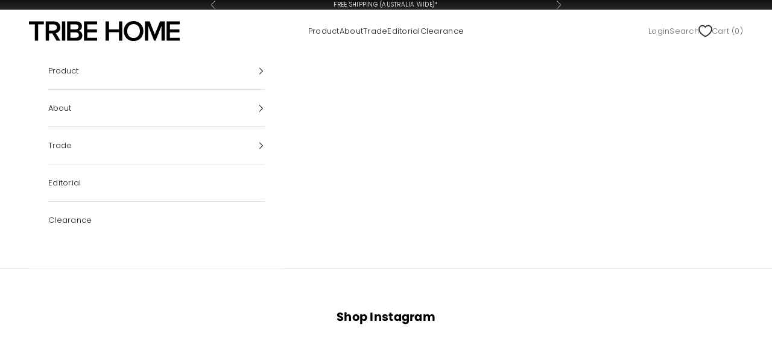

--- FILE ---
content_type: text/css
request_url: https://cdn.appmate.io/themecode/tribe-home/staging-1/custom.css?generation=1727855503569514
body_size: 371
content:
wishlist-link .wk-button{--icon-size: 21px;--icon-stroke: rgb(var(--text-color));--icon-stroke-width: 1.7px}wishlist-link .wk-counter.wk-dot{--size: 8px;top:-9px;right:3px;color:inherit;background:currentcolor;box-shadow:0 0 0 2px rgb(var(--background))}.header__wishlist-link{display:none}@media (min-width: 1000px){.header__wishlist-link{display:block}wishlist-link.wk-sm-screen{display:none}}wishlist-link.wk-sm-screen .wk-button{--icon-size: 19px;--icon-stroke-width: 1.5px}wishlist-product-card .wk-cta-button,wishlist-product-card .wk-cta-button:hover,wishlist-product-card .wk-cta-button:disabled{text-transform:uppercase;transition:box-shadow .9s ease}wishlist-product-card .wk-cta-button:hover{box-shadow:inset 400px 0 #fff;color:#000}wishlist-page .wk-callout-cta{text-transform:uppercase;transition:box-shadow .9s ease}wishlist-page .wk-callout-cta:hover{box-shadow:inset 400px 0 #fff;color:#000}


--- FILE ---
content_type: image/svg+xml
request_url: https://tribehome.com.au/cdn/shop/files/TRIBE-HOME-PRIMARY-BLACK.svg?v=1738891986&width=251
body_size: -297
content:
<svg viewBox="0 0 250.78 32.96" xmlns="http://www.w3.org/2000/svg" id="Layer_1">
  <path d="M9.65,5.45H0V.53h24.89v4.92h-9.65v26.95h-5.59V5.45Z"></path>
  <path d="M38.84,20.5h-5.54v11.9h-5.59V.53h14c6.31,0,10.42,4.11,10.42,9.99s-3.73,8.74-7.55,9.36l7.79,12.52h-6.45l-7.07-11.9ZM40.94,5.45h-7.64v10.13h7.64c3.15,0,5.45-2.01,5.45-5.06s-2.29-5.06-5.45-5.06Z"></path>
  <path d="M54.85.53h5.59v31.87h-5.59V.53Z"></path>
  <path d="M63.4.53h15.67c5.83,0,9.08,3.63,9.08,8.12,0,4.01-2.58,6.69-5.54,7.31,3.39.53,6.16,3.92,6.16,7.83,0,4.92-3.3,8.6-9.27,8.6h-16.1V.53ZM77.92,13.71c2.87,0,4.49-1.72,4.49-4.11s-1.62-4.16-4.49-4.16h-8.93v8.27h8.93ZM78.16,27.47c3.06,0,4.87-1.67,4.87-4.44,0-2.39-1.67-4.4-4.87-4.4h-9.17v8.84h9.17Z"></path>
  <path d="M91.49.53h21.83v4.92h-16.24v8.27h15.91v4.92h-15.91v8.84h16.24v4.92h-21.83V.53Z"></path>
  <path d="M149.68,18.49h-16.58v13.9h-5.59V.53h5.59v13.04h16.58V.53h5.59v31.87h-5.59v-13.9Z"></path>
  <path d="M174.05,0c9.56,0,16.29,6.98,16.29,16.48s-6.74,16.48-16.29,16.48-16.29-6.97-16.29-16.48S164.5,0,174.05,0ZM174.05,4.97c-6.45,0-10.56,4.92-10.56,11.51s4.11,11.51,10.56,11.51,10.56-4.97,10.56-11.51-4.16-11.51-10.56-11.51Z"></path>
  <path d="M220.39,8.27l-9.79,24.13h-2.39l-9.75-24.13v24.13h-5.59V.53h7.88l8.65,21.45L218.1.53h7.88v31.87h-5.59V8.27Z"></path>
  <path d="M228.95.53h21.83v4.92h-16.24v8.27h15.91v4.92h-15.91v8.84h16.24v4.92h-21.83V.53Z"></path>
</svg>

--- FILE ---
content_type: image/svg+xml
request_url: https://tribehome.com.au/cdn/shop/files/TRIBE-HOME-PRIMARY-WHITE.svg?v=1739401831&width=251
body_size: -305
content:
<svg viewBox="0 0 250.78 32.96" xmlns="http://www.w3.org/2000/svg" id="Layer_1">
  <defs>
    <style>
      .cls-1 {
        fill: #fff;
      }
    </style>
  </defs>
  <path d="M9.65,5.45H0V.53h24.89v4.92h-9.65v26.95h-5.59V5.45Z" class="cls-1"></path>
  <path d="M38.84,20.5h-5.54v11.9h-5.59V.53h14c6.31,0,10.42,4.11,10.42,9.99s-3.73,8.74-7.55,9.36l7.79,12.52h-6.45l-7.07-11.9ZM40.94,5.45h-7.64v10.13h7.64c3.15,0,5.45-2.01,5.45-5.06s-2.29-5.06-5.45-5.06Z" class="cls-1"></path>
  <path d="M54.85.53h5.59v31.87h-5.59V.53Z" class="cls-1"></path>
  <path d="M63.4.53h15.67c5.83,0,9.08,3.63,9.08,8.12,0,4.01-2.58,6.69-5.54,7.31,3.39.53,6.16,3.92,6.16,7.83,0,4.92-3.3,8.6-9.27,8.6h-16.1V.53ZM77.92,13.71c2.87,0,4.49-1.72,4.49-4.11s-1.62-4.16-4.49-4.16h-8.93v8.27h8.93ZM78.16,27.47c3.06,0,4.87-1.67,4.87-4.44,0-2.39-1.67-4.4-4.87-4.4h-9.17v8.84h9.17Z" class="cls-1"></path>
  <path d="M91.49.53h21.83v4.92h-16.24v8.27h15.91v4.92h-15.91v8.84h16.24v4.92h-21.83V.53Z" class="cls-1"></path>
  <path d="M149.68,18.49h-16.58v13.9h-5.59V.53h5.59v13.04h16.58V.53h5.59v31.87h-5.59v-13.9Z" class="cls-1"></path>
  <path d="M174.05,0c9.56,0,16.29,6.98,16.29,16.48s-6.74,16.48-16.29,16.48-16.29-6.97-16.29-16.48S164.5,0,174.05,0ZM174.05,4.97c-6.45,0-10.56,4.92-10.56,11.51s4.11,11.51,10.56,11.51,10.56-4.97,10.56-11.51-4.16-11.51-10.56-11.51Z" class="cls-1"></path>
  <path d="M220.39,8.27l-9.79,24.13h-2.39l-9.75-24.13v24.13h-5.59V.53h7.88l8.65,21.45L218.1.53h7.88v31.87h-5.59V8.27Z" class="cls-1"></path>
  <path d="M228.95.53h21.83v4.92h-16.24v8.27h15.91v4.92h-15.91v8.84h16.24v4.92h-21.83V.53Z" class="cls-1"></path>
</svg>